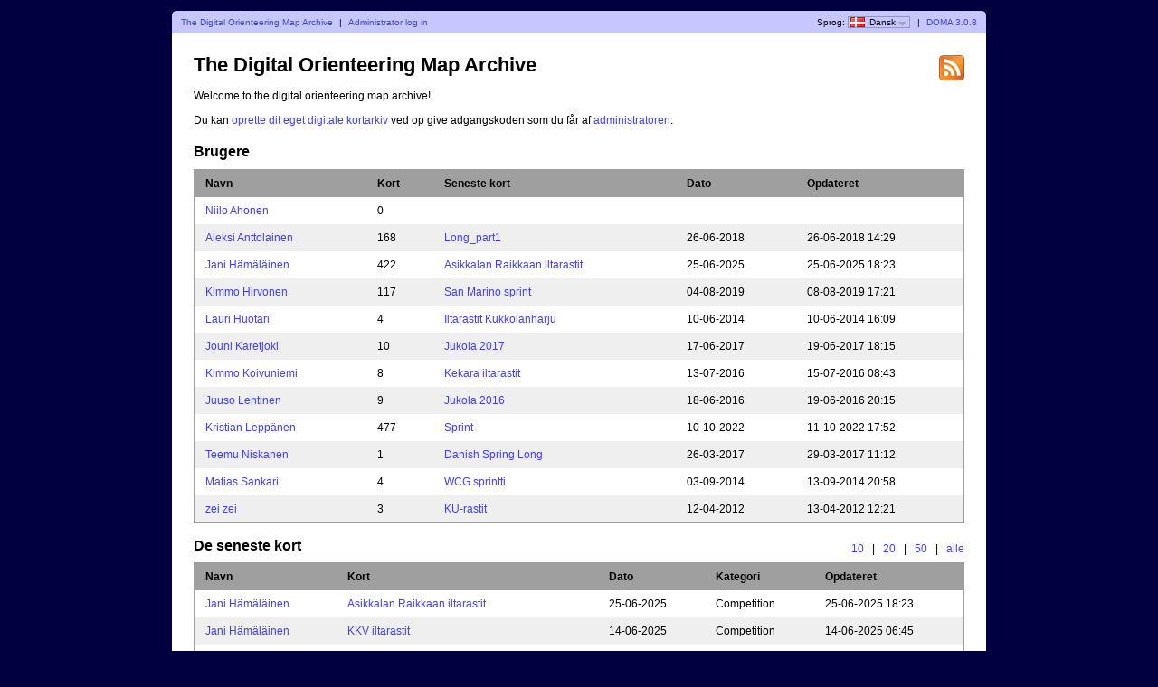

--- FILE ---
content_type: text/html; charset=utf-8
request_url: https://doma.ls37.fi/users.php?user=Terkelsen&map=1242&lang=da
body_size: 4755
content:
<?xml version="1.0" encoding="UTF-8"?><!DOCTYPE html PUBLIC "-//W3C//DTD XHTML 1.1//EN" "http://www.w3.org/TR/xhtml11/DTD/xhtml11.dtd">
<html xmlns="http://www.w3.org/1999/xhtml">
<head>
  <title>The Digital Orienteering Map Archive</title>
  <meta http-equiv="Content-Type" content="text/html;charset=utf-8" />
  <link rel="stylesheet" href="style.css?v=3.0.8" type="text/css" />
  <link rel="icon" type="image/png" href="gfx/favicon.png" />
  <link rel="alternate" type="application/rss+xml" title="RSS" href="rss.php" />
  <script type="text/javascript" src="js/jquery/jquery-1.7.1.min.js"></script>
  <script src="js/common.js?v=3.0.8" type="text/javascript"></script>
      <script src="http://maps.googleapis.com/maps/api/js?key=your-google-maps-api-key&amp;sensor=false&amp;language=da" type="text/javascript"></script>
    <script src="js/overview_map.js?v=3.0.8" type="text/javascript"></script>
    <script type="text/javascript">
      <!--
        var overviewMapData = [{"MapId":"1414","MapCenter":{"Longitude":"25.665436944444","Latitude":"61.167265694444"},"Corners":[{"Longitude":"25.644078333333","Latitude":"61.156211944444"},{"Longitude":"25.652961388889","Latitude":"61.181126944444"},{"Longitude":"25.686795555556","Latitude":"61.178317222222"},{"Longitude":"25.677886388889","Latitude":"61.153404444444"}],"BorderColor":"#ff0000","BorderWidth":2,"BorderOpacity":0.8,"FillColor":"#ff0000","FillOpacity":0.3,"RouteColor":"#ff0000","RouteWidth":3,"RouteOpacity":1,"SelectedBorderColor":"#0000ff","SelectedFillColor":"#0000ff","TooltipMarkup":"<div><img src=\"\/map_images\/1414.thumbnail.jpg\" alt=\"Jani H\u00e4m\u00e4l\u00e4inen, Asikkalan Raikkaan iltarastit (25-06-2025)\" height=\"100\" width=\"400\" \/><\/div><div>Jani H\u00e4m\u00e4l\u00e4inen, Asikkalan Raikkaan iltarastit (25-06-2025)<br\/>Kyt\u00e4nkangas, AR, Finland<br\/>Kategori: Competition<br\/><\/div>","Url":"show_map.php?user=Jani+H%C3%A4m%C3%A4l%C3%A4inen&amp;map=1414"},{"MapId":"1412","MapCenter":{"Longitude":"25.524903333333","Latitude":"60.77715375"},"Corners":[{"Longitude":"25.502694444444","Latitude":"60.771977777778"},{"Longitude":"25.507233888889","Latitude":"60.785520277778"},{"Longitude":"25.547112222222","Latitude":"60.782328611111"},{"Longitude":"25.542556388889","Latitude":"60.768787222222"}],"BorderColor":"#ff0000","BorderWidth":2,"BorderOpacity":0.8,"FillColor":"#ff0000","FillOpacity":0.3,"RouteColor":"#ff0000","RouteWidth":3,"RouteOpacity":1,"SelectedBorderColor":"#0000ff","SelectedFillColor":"#0000ff","TooltipMarkup":"<div><img src=\"\/map_images\/1412.thumbnail.jpg\" alt=\"Jani H\u00e4m\u00e4l\u00e4inen, KKV iltarastit (14-06-2025)\" height=\"100\" width=\"400\" \/><\/div><div>Jani H\u00e4m\u00e4l\u00e4inen, KKV iltarastit (14-06-2025)<br\/>Salusj\u00e4rvi, Orimattila, KKV, Finland<br\/>Kategori: Competition<br\/><\/div>","Url":"show_map.php?user=Jani+H%C3%A4m%C3%A4l%C3%A4inen&amp;map=1412"},{"MapId":"1411","MapCenter":{"Longitude":"25.667422361111","Latitude":"60.934835972222"},"Corners":[{"Longitude":"25.6449575","Latitude":"60.929890277778"},{"Longitude":"25.650573888889","Latitude":"60.943589722222"},{"Longitude":"25.689887222222","Latitude":"60.939780277778"},{"Longitude":"25.684254444444","Latitude":"60.926082222222"}],"BorderColor":"#ff0000","BorderWidth":2,"BorderOpacity":0.8,"FillColor":"#ff0000","FillOpacity":0.3,"RouteColor":"#ff0000","RouteWidth":3,"RouteOpacity":1,"SelectedBorderColor":"#0000ff","SelectedFillColor":"#0000ff","TooltipMarkup":"<div><img src=\"\/map_images\/1411.thumbnail.jpg\" alt=\"Jani H\u00e4m\u00e4l\u00e4inen, Y\u00f6kuppi, Renkom\u00e4ki (28-08-2024)\" height=\"100\" width=\"400\" \/><\/div><div>Jani H\u00e4m\u00e4l\u00e4inen, Y\u00f6kuppi, Renkom\u00e4ki (28-08-2024)<br\/>Renkom\u00e4ki, Lahti, Y\u00f6kuppi, Finland<br\/>Kategori: Competition<br\/><\/div>","Url":"show_map.php?user=Jani+H%C3%A4m%C3%A4l%C3%A4inen&amp;map=1411"},{"MapId":"1407","MapCenter":{"Longitude":"25.699770277778","Latitude":"61.027389444444"},"Corners":[{"Longitude":"25.67655","Latitude":"61.016241944444"},{"Longitude":"25.685857222222","Latitude":"61.041722222222"},{"Longitude":"25.722990555556","Latitude":"61.038534722222"},{"Longitude":"25.713654444444","Latitude":"61.013056666667"}],"BorderColor":"#ff0000","BorderWidth":2,"BorderOpacity":0.8,"FillColor":"#ff0000","FillOpacity":0.3,"RouteColor":"#ff0000","RouteWidth":3,"RouteOpacity":1,"SelectedBorderColor":"#0000ff","SelectedFillColor":"#0000ff","TooltipMarkup":"<div><img src=\"\/map_images\/1407.thumbnail.jpg\" alt=\"Jani H\u00e4m\u00e4l\u00e4inen, P-H iltarastit (27-08-2024)\" height=\"100\" width=\"400\" \/><\/div><div>Jani H\u00e4m\u00e4l\u00e4inen, P-H iltarastit (27-08-2024)<br\/>Pes\u00e4kallio, Lahti, LS-37, Finland<br\/>Kategori: Competition<br\/><\/div>","Url":"show_map.php?user=Jani+H%C3%A4m%C3%A4l%C3%A4inen&amp;map=1407"},{"MapId":"1405","MapCenter":{"Longitude":"25.884603194444","Latitude":"60.977957916667"},"Corners":[{"Longitude":"25.855214444444","Latitude":"60.971475"},{"Longitude":"25.862044722222","Latitude":"60.989168055556"},{"Longitude":"25.913991944444","Latitude":"60.984437777778"},{"Longitude":"25.907133888889","Latitude":"60.966747777778"}],"BorderColor":"#ff0000","BorderWidth":2,"BorderOpacity":0.8,"FillColor":"#ff0000","FillOpacity":0.3,"RouteColor":"#ff0000","RouteWidth":3,"RouteOpacity":1,"SelectedBorderColor":"#0000ff","SelectedFillColor":"#0000ff","TooltipMarkup":"<div><img src=\"\/map_images\/1405.thumbnail.jpg\" alt=\"Jani H\u00e4m\u00e4l\u00e4inen, P-H iltarastit viestiharjoitus (20-08-2024)\" height=\"100\" width=\"400\" \/><\/div><div>Jani H\u00e4m\u00e4l\u00e4inen, P-H iltarastit viestiharjoitus (20-08-2024)<br\/>Lapakisto, Lahti, LS-37, Finland<br\/>Kategori: Competition<br\/><\/div>","Url":"show_map.php?user=Jani+H%C3%A4m%C3%A4l%C3%A4inen&amp;map=1405"},{"MapId":"1403","MapCenter":{"Longitude":"24.242077638889","Latitude":"61.251803888889"},"Corners":[{"Longitude":"24.212330555556","Latitude":"61.244883055556"},{"Longitude":"24.218695277778","Latitude":"61.263040833333"},{"Longitude":"24.271824722222","Latitude":"61.258722222222"},{"Longitude":"24.26543","Latitude":"61.240566944444"}],"BorderColor":"#ff0000","BorderWidth":2,"BorderOpacity":0.8,"FillColor":"#ff0000","FillOpacity":0.3,"RouteColor":"#ff0000","RouteWidth":3,"RouteOpacity":1,"SelectedBorderColor":"#0000ff","SelectedFillColor":"#0000ff","TooltipMarkup":"<div><img src=\"\/map_images\/1403.thumbnail.jpg\" alt=\"Jani H\u00e4m\u00e4l\u00e4inen, AM-viesti (25-08-2024)\" height=\"100\" width=\"400\" \/><\/div><div>Jani H\u00e4m\u00e4l\u00e4inen, AM-viesti (25-08-2024)<br\/>Saukonvuori, P\u00e4lk\u00e4ne, Valkeakosken Haka, Finland<br\/>Kategori: Competition<br\/><\/div>","Url":"show_map.php?user=Jani+H%C3%A4m%C3%A4l%C3%A4inen&amp;map=1403"},{"MapId":"1401","MapCenter":{"Longitude":"24.245753055556","Latitude":"61.256192361111"},"Corners":[{"Longitude":"24.222339722222","Latitude":"61.244823333333"},{"Longitude":"24.231305555556","Latitude":"61.270608611111"},{"Longitude":"24.269166388889","Latitude":"61.267558888889"},{"Longitude":"24.260170277778","Latitude":"61.241776111111"}],"BorderColor":"#ff0000","BorderWidth":2,"BorderOpacity":0.8,"FillColor":"#ff0000","FillOpacity":0.3,"RouteColor":"#ff0000","RouteWidth":3,"RouteOpacity":1,"SelectedBorderColor":"#0000ff","SelectedFillColor":"#0000ff","TooltipMarkup":"<div><img src=\"\/map_images\/1401.thumbnail.jpg\" alt=\"Jani H\u00e4m\u00e4l\u00e4inen, AM-pitk\u00e4 (24-08-2024)\" height=\"100\" width=\"400\" \/><\/div><div>Jani H\u00e4m\u00e4l\u00e4inen, AM-pitk\u00e4 (24-08-2024)<br\/>Saukonvuori, P\u00e4lk\u00e4ne, Valkeakosken Haka, Finland<br\/>Kategori: Competition<br\/><\/div>","Url":"show_map.php?user=Jani+H%C3%A4m%C3%A4l%C3%A4inen&amp;map=1401"},{"MapId":"1399","MapCenter":{"Longitude":"25.452974166667","Latitude":"60.951163333333"},"Corners":[{"Longitude":"25.432089166667","Latitude":"60.945410833333"},{"Longitude":"25.434777777778","Latitude":"60.958774444444"},{"Longitude":"25.473859166667","Latitude":"60.956915"},{"Longitude":"25.471154444444","Latitude":"60.943552222222"}],"BorderColor":"#ff0000","BorderWidth":2,"BorderOpacity":0.8,"FillColor":"#ff0000","FillOpacity":0.3,"RouteColor":"#ff0000","RouteWidth":3,"RouteOpacity":1,"SelectedBorderColor":"#0000ff","SelectedFillColor":"#0000ff","TooltipMarkup":"<div><img src=\"\/map_images\/1399.thumbnail.jpg\" alt=\"Jani H\u00e4m\u00e4l\u00e4inen, Sunnuntairastit (18-08-2024)\" height=\"100\" width=\"400\" \/><\/div><div>Jani H\u00e4m\u00e4l\u00e4inen, Sunnuntairastit (18-08-2024)<br\/>Keisarsuo, HU-46, Finland<br\/>Kategori: Competition<br\/><\/div>","Url":"show_map.php?user=Jani+H%C3%A4m%C3%A4l%C3%A4inen&amp;map=1399"},{"MapId":"1397","MapCenter":{"Longitude":"25.644439583333","Latitude":"60.972060416667"},"Corners":[{"Longitude":"25.631563611111","Latitude":"60.969075"},{"Longitude":"25.634345277778","Latitude":"60.976956111111"},{"Longitude":"25.657315555556","Latitude":"60.975045555556"},{"Longitude":"25.654528611111","Latitude":"60.967164722222"}],"BorderColor":"#ff0000","BorderWidth":2,"BorderOpacity":0.8,"FillColor":"#ff0000","FillOpacity":0.3,"RouteColor":"#ff0000","RouteWidth":3,"RouteOpacity":1,"SelectedBorderColor":"#0000ff","SelectedFillColor":"#0000ff","TooltipMarkup":"<div><img src=\"\/map_images\/1397.thumbnail.jpg\" alt=\"Jani H\u00e4m\u00e4l\u00e4inen, Korttelikuppi, Launeen perhepuisto (06-03-2024)\" height=\"100\" width=\"400\" \/><\/div><div>Jani H\u00e4m\u00e4l\u00e4inen, Korttelikuppi, Launeen perhepuisto (06-03-2024)<br\/>Launeen Perhepuisto, Lahti, Y\u00f6kuppi, Finland<br\/>Kategori: Competition<br\/><\/div>","Url":"show_map.php?user=Jani+H%C3%A4m%C3%A4l%C3%A4inen&amp;map=1397"},{"MapId":"1395","MapCenter":{"Longitude":"25.579214444444","Latitude":"61.16915875"},"Corners":[{"Longitude":"25.563795277778","Latitude":"61.165704722222"},{"Longitude":"25.567319444444","Latitude":"61.175018333333"},{"Longitude":"25.594633611111","Latitude":"61.172611944444"},{"Longitude":"25.591101666667","Latitude":"61.163299166667"}],"BorderColor":"#ff0000","BorderWidth":2,"BorderOpacity":0.8,"FillColor":"#ff0000","FillOpacity":0.3,"RouteColor":"#ff0000","RouteWidth":3,"RouteOpacity":1,"SelectedBorderColor":"#0000ff","SelectedFillColor":"#0000ff","TooltipMarkup":"<div><img src=\"\/map_images\/1395.thumbnail.jpg\" alt=\"Jani H\u00e4m\u00e4l\u00e4inen, Korttelikuppi, Anianmets\u00e4 (20-03-2024)\" height=\"100\" width=\"400\" \/><\/div><div>Jani H\u00e4m\u00e4l\u00e4inen, Korttelikuppi, Anianmets\u00e4 (20-03-2024)<br\/>Anianmets\u00e4, Asikkala, AR, Finland<br\/>Kategori: Competition<br\/><\/div>","Url":"show_map.php?user=Jani+H%C3%A4m%C3%A4l%C3%A4inen&amp;map=1395"}];
      -->
    </script>
    <script type="text/javascript" src="js/users.js?v=3.0.8"></script>
</head>

<body id="usersBody">
<div id="wrapper">
      <div id="topbar">
        <div class="left">
          <a href="users.php">The Digital Orienteering Map Archive</a>
          <span class="separator">|</span>
                      <a href="admin_login.php">Administrator log in</a>
                  </div>
        <div class="right">
          Sprog: <span id="currentLanguage"><img src="gfx/flag/da.png" alt="Dansk" title="Dansk">Dansk<span id="languages"><a href="?user=Terkelsen&map=1242&lang=cs"><img src="gfx/flag/cs.png" alt="Česky" title="Česky">Česky</a><a href="?user=Terkelsen&map=1242&lang=da"><img src="gfx/flag/da.png" alt="Dansk" title="Dansk">Dansk</a><a href="?user=Terkelsen&map=1242&lang=de"><img src="gfx/flag/de.png" alt="Deutsch" title="Deutsch">Deutsch</a><a href="?user=Terkelsen&map=1242&lang=et"><img src="gfx/flag/et.png" alt="Eesti" title="Eesti">Eesti</a><a href="?user=Terkelsen&map=1242&lang=en"><img src="gfx/flag/en.png" alt="English" title="English">English</a><a href="?user=Terkelsen&map=1242&lang=es"><img src="gfx/flag/es.png" alt="Español" title="Español">Español</a><a href="?user=Terkelsen&map=1242&lang=fr"><img src="gfx/flag/fr.png" alt="Français" title="Français">Français</a><a href="?user=Terkelsen&map=1242&lang=it"><img src="gfx/flag/it.png" alt="Italiano" title="Italiano">Italiano</a><a href="?user=Terkelsen&map=1242&lang=hu"><img src="gfx/flag/hu.png" alt="Magyar" title="Magyar">Magyar</a><a href="?user=Terkelsen&map=1242&lang=nb"><img src="gfx/flag/nb.png" alt="Norsk" title="Norsk">Norsk</a><a href="?user=Terkelsen&map=1242&lang=pl"><img src="gfx/flag/pl.png" alt="Polski" title="Polski">Polski</a><a href="?user=Terkelsen&map=1242&lang=pt"><img src="gfx/flag/pt.png" alt="Português" title="Português">Português</a><a href="?user=Terkelsen&map=1242&lang=ru"><img src="gfx/flag/ru.png" alt="Русский" title="Русский">Русский</a><a href="?user=Terkelsen&map=1242&lang=sv"><img src="gfx/flag/sv.png" alt="Svenska" title="Svenska">Svenska</a><a href="?user=Terkelsen&map=1242&lang=tr"><img src="gfx/flag/tr.png" alt="Türkçe" title="Türkçe">Türkçe</a><a href="?user=Terkelsen&map=1242&lang=ua"><img src="gfx/flag/ua.png" alt="Український" title="Український">Український</a></span></span>            <span class="separator">|</span>
                    <a href="http://www.matstroeng.se/doma/?version=3.0.8">DOMA 3.0.8</a>
        </div>
        <div class="clear"></div>
      </div>
      <div id="content">
<form method="post" action="/users.php">

<div id="rssIcon"><a href="rss.php"><img src="gfx/feed-icon-28x28.png" alt="RSS-feed" title="RSS-feed" /></a></div>

<h1>The Digital Orienteering Map Archive</h1>


<p>Welcome to the digital orienteering map archive!</p>

<p>Du kan <a href="enter_public_creation_code.php">oprette dit eget digitale kortarkiv</a> ved op give adgangskoden som du får af <a href="mailto:juuso@karttalehtinen.fi">administratoren</a>.</p><h2>Brugere</h2>
<table class="fullWidth">
<thead>
  <tr>
        <th>Navn</th>
    <th>Kort</th>
    <th>Seneste kort</th>
    <th>Dato</th>
    <th>Opdateret</th>
      </tr>
</thead>
<tbody>
    <tr class="odd">
            <td><a href="index.php?user=niilo.ahonen">Niilo Ahonen</a></td>
      <td>0</td>
      <td>
        <span class="hoverThumbnailContainer">
          <span class="hoverThumbnail hidden">
                      </span>
        </span>
              </td>
      <td></td>
      <td></td>
          </tr>
        <tr class="even">
            <td><a href="index.php?user=aaanttol">Aleksi Anttolainen</a></td>
      <td>168</td>
      <td>
        <span class="hoverThumbnailContainer">
          <span class="hoverThumbnail hidden">
            <img src="/map_images/1040.thumbnail.jpg" alt="Long_part1" height="100" width="400" />          </span>
        </span>
        <a href="show_map.php?user=aaanttol&amp;map=1040" class="thumbnailHoverLink">Long_part1</a>      </td>
      <td>26-06-2018</td>
      <td>26-06-2018 14:29</td>
          </tr>
        <tr class="odd">
            <td><a href="index.php?user=Jani+H%C3%A4m%C3%A4l%C3%A4inen">Jani Hämäläinen</a></td>
      <td>422</td>
      <td>
        <span class="hoverThumbnailContainer">
          <span class="hoverThumbnail hidden">
            <img src="/map_images/1414.thumbnail.jpg" alt="Asikkalan Raikkaan iltarastit" height="100" width="400" />          </span>
        </span>
        <a href="show_map.php?user=Jani+H%C3%A4m%C3%A4l%C3%A4inen&amp;map=1414" class="thumbnailHoverLink">Asikkalan Raikkaan iltarastit</a>      </td>
      <td>25-06-2025</td>
      <td>25-06-2025 18:23</td>
          </tr>
        <tr class="even">
            <td><a href="index.php?user=Hirppa">Kimmo Hirvonen</a></td>
      <td>117</td>
      <td>
        <span class="hoverThumbnailContainer">
          <span class="hoverThumbnail hidden">
            <img src="/map_images/1115.thumbnail.jpg" alt="San Marino sprint" height="100" width="400" />          </span>
        </span>
        <a href="show_map.php?user=Hirppa&amp;map=1115" class="thumbnailHoverLink">San Marino sprint</a>      </td>
      <td>04-08-2019</td>
      <td>08-08-2019 17:21</td>
          </tr>
        <tr class="odd">
            <td><a href="index.php?user=lateH">Lauri Huotari</a></td>
      <td>4</td>
      <td>
        <span class="hoverThumbnailContainer">
          <span class="hoverThumbnail hidden">
            <img src="/map_images/338.thumbnail.jpg" alt="Iltarastit Kukkolanharju" height="100" width="400" />          </span>
        </span>
        <a href="show_map.php?user=lateH&amp;map=338" class="thumbnailHoverLink">Iltarastit Kukkolanharju</a>      </td>
      <td>10-06-2014</td>
      <td>10-06-2014 16:09</td>
          </tr>
        <tr class="even">
            <td><a href="index.php?user=Turskis">Jouni Karetjoki</a></td>
      <td>10</td>
      <td>
        <span class="hoverThumbnailContainer">
          <span class="hoverThumbnail hidden">
            <img src="/map_images/905.thumbnail.jpg" alt="Jukola 2017" height="100" width="400" />          </span>
        </span>
        <a href="show_map.php?user=Turskis&amp;map=905" class="thumbnailHoverLink">Jukola 2017</a>      </td>
      <td>17-06-2017</td>
      <td>19-06-2017 18:15</td>
          </tr>
        <tr class="odd">
            <td><a href="index.php?user=kookoo">Kimmo Koivuniemi</a></td>
      <td>8</td>
      <td>
        <span class="hoverThumbnailContainer">
          <span class="hoverThumbnail hidden">
            <img src="/map_images/746.thumbnail.jpg" alt="Kekara iltarastit" height="100" width="400" />          </span>
        </span>
        <a href="show_map.php?user=kookoo&amp;map=746" class="thumbnailHoverLink">Kekara iltarastit</a>      </td>
      <td>13-07-2016</td>
      <td>15-07-2016 08:43</td>
          </tr>
        <tr class="even">
            <td><a href="index.php?user=jleh">Juuso Lehtinen</a></td>
      <td>9</td>
      <td>
        <span class="hoverThumbnailContainer">
          <span class="hoverThumbnail hidden">
            <img src="/map_images/730thumbnail.jpg" alt="Jukola 2016" height="100" width="400" />          </span>
        </span>
        <a href="show_map.php?user=jleh&amp;map=730" class="thumbnailHoverLink">Jukola 2016</a>      </td>
      <td>18-06-2016</td>
      <td>19-06-2016 20:15</td>
          </tr>
        <tr class="odd">
            <td><a href="index.php?user=Terkelsen">Kristian Leppänen</a></td>
      <td>477</td>
      <td>
        <span class="hoverThumbnailContainer">
          <span class="hoverThumbnail hidden">
            <img src="/map_images/1261.thumbnail.jpg" alt="Sprint" height="100" width="400" />          </span>
        </span>
        <a href="show_map.php?user=Terkelsen&amp;map=1261" class="thumbnailHoverLink">Sprint</a>      </td>
      <td>10-10-2022</td>
      <td>11-10-2022 17:52</td>
          </tr>
        <tr class="even">
            <td><a href="index.php?user=nizkane">Teemu Niskanen</a></td>
      <td>1</td>
      <td>
        <span class="hoverThumbnailContainer">
          <span class="hoverThumbnail hidden">
            <img src="/map_images/853.thumbnail.jpg" alt="Danish Spring Long" height="100" width="400" />          </span>
        </span>
        <a href="show_map.php?user=nizkane&amp;map=853" class="thumbnailHoverLink">Danish Spring Long</a>      </td>
      <td>26-03-2017</td>
      <td>29-03-2017 11:12</td>
          </tr>
        <tr class="odd">
            <td><a href="index.php?user=Matias+Sankari">Matias Sankari</a></td>
      <td>4</td>
      <td>
        <span class="hoverThumbnailContainer">
          <span class="hoverThumbnail hidden">
            <img src="/map_images/409.thumbnail.jpg" alt="WCG sprintti" height="100" width="400" />          </span>
        </span>
        <a href="show_map.php?user=Matias+Sankari&amp;map=409" class="thumbnailHoverLink">WCG sprintti</a>      </td>
      <td>03-09-2014</td>
      <td>13-09-2014 20:58</td>
          </tr>
        <tr class="even">
            <td><a href="index.php?user=zeizei">zei zei</a></td>
      <td>3</td>
      <td>
        <span class="hoverThumbnailContainer">
          <span class="hoverThumbnail hidden">
            <img src="/map_images/112.thumbnail.jpg" alt="KU-rastit" height="100" width="400" />          </span>
        </span>
        <a href="show_map.php?user=zeizei&amp;map=112" class="thumbnailHoverLink">KU-rastit</a>      </td>
      <td>12-04-2012</td>
      <td>13-04-2012 12:21</td>
          </tr>
    </tbody>
</table>
<h2>
  De seneste kort  <span class="selectNumber">
    <a href="users.php?lastMaps=10">10</a>
    <span class="separator">|</span>
    <a href="users.php?lastMaps=20">20</a>
    <span class="separator">|</span>
    <a href="users.php?lastMaps=50">50</a>
    <span class="separator">|</span>
    <a href="users.php?lastMaps=all">alle</a>
  </span>
</h2>
<table class="fullWidth">
<thead>
  <tr>
    <th>Navn</th>
    <th>Kort</th>
    <th>Dato</th>
    <th>Kategori</th>
    <th>Opdateret</th>
  </tr>
</thead>
<tbody>
              <tr class="odd">
          <td><a href="index.php?user=Jani+H%C3%A4m%C3%A4l%C3%A4inen">Jani Hämäläinen</a></td>
          <td>
            <span class="hoverThumbnailContainer">
              <span class="hoverThumbnail hidden">
                <img src="/map_images/1414.thumbnail.jpg" alt="Asikkalan Raikkaan iltarastit" height="100" width="400" />              </span>
            </span>
            <a href="show_map.php?user=Jani+H%C3%A4m%C3%A4l%C3%A4inen&amp;map=1414" class="thumbnailHoverLink">Asikkalan Raikkaan iltarastit</a>          </td>
          <td>25-06-2025</td>
          <td>Competition</td>
          <td>25-06-2025 18:23</td>
        </tr>
                <tr class="even">
          <td><a href="index.php?user=Jani+H%C3%A4m%C3%A4l%C3%A4inen">Jani Hämäläinen</a></td>
          <td>
            <span class="hoverThumbnailContainer">
              <span class="hoverThumbnail hidden">
                <img src="/map_images/1412.thumbnail.jpg" alt="KKV iltarastit" height="100" width="400" />              </span>
            </span>
            <a href="show_map.php?user=Jani+H%C3%A4m%C3%A4l%C3%A4inen&amp;map=1412" class="thumbnailHoverLink">KKV iltarastit</a>          </td>
          <td>14-06-2025</td>
          <td>Competition</td>
          <td>14-06-2025 06:45</td>
        </tr>
                <tr class="odd">
          <td><a href="index.php?user=Jani+H%C3%A4m%C3%A4l%C3%A4inen">Jani Hämäläinen</a></td>
          <td>
            <span class="hoverThumbnailContainer">
              <span class="hoverThumbnail hidden">
                <img src="/map_images/1411.thumbnail.jpg" alt="Yökuppi, Renkomäki" height="100" width="400" />              </span>
            </span>
            <a href="show_map.php?user=Jani+H%C3%A4m%C3%A4l%C3%A4inen&amp;map=1411" class="thumbnailHoverLink">Yökuppi, Renkomäki</a>          </td>
          <td>28-08-2024</td>
          <td>Competition</td>
          <td>29-08-2024 06:23</td>
        </tr>
                <tr class="even">
          <td><a href="index.php?user=Jani+H%C3%A4m%C3%A4l%C3%A4inen">Jani Hämäläinen</a></td>
          <td>
            <span class="hoverThumbnailContainer">
              <span class="hoverThumbnail hidden">
                <img src="/map_images/1407.thumbnail.jpg" alt="P-H iltarastit" height="100" width="400" />              </span>
            </span>
            <a href="show_map.php?user=Jani+H%C3%A4m%C3%A4l%C3%A4inen&amp;map=1407" class="thumbnailHoverLink">P-H iltarastit</a>          </td>
          <td>27-08-2024</td>
          <td>Competition</td>
          <td>29-08-2024 06:21</td>
        </tr>
                <tr class="odd">
          <td><a href="index.php?user=Jani+H%C3%A4m%C3%A4l%C3%A4inen">Jani Hämäläinen</a></td>
          <td>
            <span class="hoverThumbnailContainer">
              <span class="hoverThumbnail hidden">
                <img src="/map_images/1405.thumbnail.jpg" alt="P-H iltarastit viestiharjoitus" height="100" width="400" />              </span>
            </span>
            <a href="show_map.php?user=Jani+H%C3%A4m%C3%A4l%C3%A4inen&amp;map=1405" class="thumbnailHoverLink">P-H iltarastit viestiharjoitus</a>          </td>
          <td>20-08-2024</td>
          <td>Competition</td>
          <td>29-08-2024 06:17</td>
        </tr>
                <tr class="even">
          <td><a href="index.php?user=Jani+H%C3%A4m%C3%A4l%C3%A4inen">Jani Hämäläinen</a></td>
          <td>
            <span class="hoverThumbnailContainer">
              <span class="hoverThumbnail hidden">
                <img src="/map_images/1403.thumbnail.jpg" alt="AM-viesti" height="100" width="400" />              </span>
            </span>
            <a href="show_map.php?user=Jani+H%C3%A4m%C3%A4l%C3%A4inen&amp;map=1403" class="thumbnailHoverLink">AM-viesti</a>          </td>
          <td>25-08-2024</td>
          <td>Competition</td>
          <td>25-08-2024 12:19</td>
        </tr>
                <tr class="odd">
          <td><a href="index.php?user=Jani+H%C3%A4m%C3%A4l%C3%A4inen">Jani Hämäläinen</a></td>
          <td>
            <span class="hoverThumbnailContainer">
              <span class="hoverThumbnail hidden">
                <img src="/map_images/1401.thumbnail.jpg" alt="AM-pitkä" height="100" width="400" />              </span>
            </span>
            <a href="show_map.php?user=Jani+H%C3%A4m%C3%A4l%C3%A4inen&amp;map=1401" class="thumbnailHoverLink">AM-pitkä</a>          </td>
          <td>24-08-2024</td>
          <td>Competition</td>
          <td>25-08-2024 12:19</td>
        </tr>
                <tr class="even">
          <td><a href="index.php?user=Jani+H%C3%A4m%C3%A4l%C3%A4inen">Jani Hämäläinen</a></td>
          <td>
            <span class="hoverThumbnailContainer">
              <span class="hoverThumbnail hidden">
                <img src="/map_images/1399.thumbnail.jpg" alt="Sunnuntairastit" height="100" width="400" />              </span>
            </span>
            <a href="show_map.php?user=Jani+H%C3%A4m%C3%A4l%C3%A4inen&amp;map=1399" class="thumbnailHoverLink">Sunnuntairastit</a>          </td>
          <td>18-08-2024</td>
          <td>Competition</td>
          <td>18-08-2024 18:54</td>
        </tr>
                <tr class="odd">
          <td><a href="index.php?user=Jani+H%C3%A4m%C3%A4l%C3%A4inen">Jani Hämäläinen</a></td>
          <td>
            <span class="hoverThumbnailContainer">
              <span class="hoverThumbnail hidden">
                <img src="/map_images/1397.thumbnail.jpg" alt="Korttelikuppi, Launeen perhepuisto" height="100" width="400" />              </span>
            </span>
            <a href="show_map.php?user=Jani+H%C3%A4m%C3%A4l%C3%A4inen&amp;map=1397" class="thumbnailHoverLink">Korttelikuppi, Launeen perhepuisto</a>          </td>
          <td>06-03-2024</td>
          <td>Competition</td>
          <td>17-08-2024 12:16</td>
        </tr>
                <tr class="even">
          <td><a href="index.php?user=Jani+H%C3%A4m%C3%A4l%C3%A4inen">Jani Hämäläinen</a></td>
          <td>
            <span class="hoverThumbnailContainer">
              <span class="hoverThumbnail hidden">
                <img src="/map_images/1395.thumbnail.jpg" alt="Korttelikuppi, Anianmetsä" height="100" width="400" />              </span>
            </span>
            <a href="show_map.php?user=Jani+H%C3%A4m%C3%A4l%C3%A4inen&amp;map=1395" class="thumbnailHoverLink">Korttelikuppi, Anianmetsä</a>          </td>
          <td>20-03-2024</td>
          <td>Competition</td>
          <td>17-08-2024 12:05</td>
        </tr>
        </tbody>
</table>

  <div id="overviewMapContainer">
    <a id="showOverviewMap" href="#">Vis oversigtskort</a>
    <a id="hideOverviewMap" href="#">Skjul oversigtskort</a>
  </div>

<h2>
  Seneste kommenterede kort  <span class="selectNumber">
    <a href="users.php?lastComments=10">10</a>
    <span class="separator">|</span>
    <a href="users.php?lastComments=20">20</a>
    <span class="separator">|</span>
    <a href="users.php?lastComments=50">50</a>
    <span class="separator">|</span>
    <a href="users.php?lastComments=all">alle</a>
  </span>
</h2>
<table class="fullWidth">
<thead>
  <tr>
    <th>Navn</th>
    <th>Kort</th>
    <th>Kommentarer</th>
    <th>Senest kommenteret af</th>
    <th>Opdateret</th>
  </tr>
</thead>
<tbody>
              <tr class="odd">
          <td><a href="index.php?user=Terkelsen">Kristian Leppänen</a></td>
          <td>
            <a href="show_map.php?user=Terkelsen&map=1075&showComments=true" class="thumbnailHoverLink">Yökuppi Saittalahti</a>          </td>
          <td>1</td>
          <td>Stefu</td>
          <td>04-11-2018 14:34</td>
        </tr>
        </tbody>
</table>
    </form>
</div>
</div>
        <script type="text/javascript">

          var _gaq = _gaq || [];
          _gaq.push(['_setAccount', 'UA-34340910-2']);
          _gaq.push(['_trackPageview']);

          (function() {
            var ga = document.createElement('script'); ga.type = 'text/javascript'; ga.async = true;
            ga.src = ('https:' == document.location.protocol ? 'https://ssl' : 'http://www') + '.google-analytics.com/ga.js';
            var s = document.getElementsByTagName('script')[0]; s.parentNode.insertBefore(ga, s);
          })();

        </script>
        </body>
</html>


--- FILE ---
content_type: text/javascript
request_url: https://doma.ls37.fi/js/users.js?v=3.0.8
body_size: 156
content:
$(document).ready(function() 
{
  $(".thumbnailHoverLink").mouseover(function() 
  {
    var x = $(".hoverThumbnail", $(this).parent()).removeClass('hidden');
  });

  $(".thumbnailHoverLink").mouseout(function() 
  {
    $(".hoverThumbnail", $(this).parent()).addClass('hidden');
  });

  $("#showOverviewMap,#hideOverviewMap").click(function() {
    toggleOverviewMap();
    return false;
  });

});

function toggleOverviewMap()
{
  var mapExists = $("#overviewMap").length > 0;
  
  if(mapExists)
  {
    $("#overviewMap").toggle();
  }
  else
  {
    var overviewMap = $('<div id="overviewMap"/>');
    $("#overviewMapContainer").append(overviewMap);
    overviewMap.overviewMap({ data: overviewMapData });
  }
  $("#showOverviewMap").toggle();
  $("#hideOverviewMap").toggle();
}
